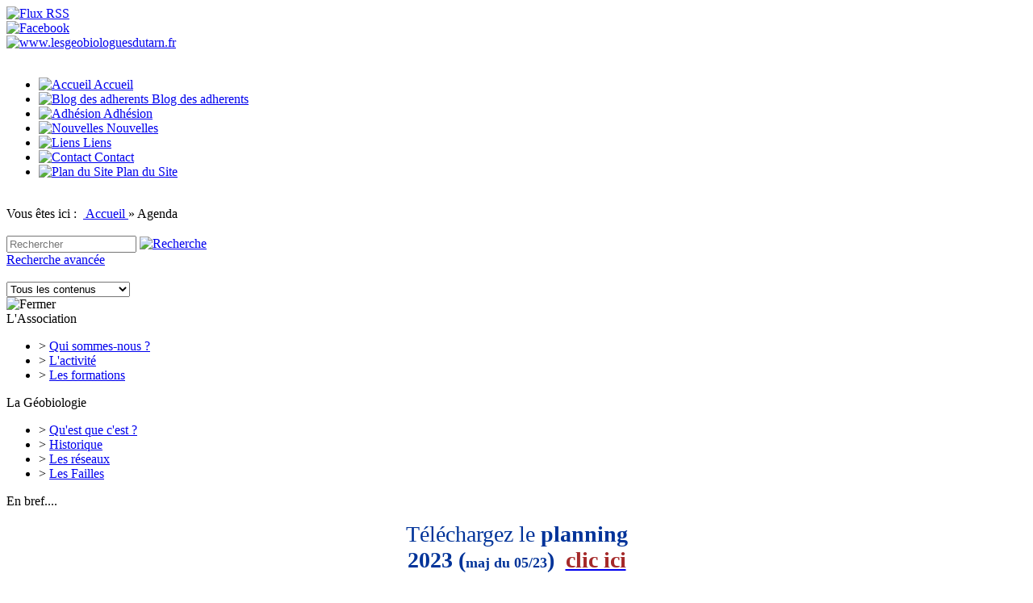

--- FILE ---
content_type: text/html; charset=UTF-8
request_url: http://www.lesgeobiologuesdutarn.fr/fr-agenda-22-347-347-1-0
body_size: 5623
content:
	<!DOCTYPE html>
<html xmlns="http://www.w3.org/1999/xhtml" lang="fr">

  <!--[  GuppY v5.01.07 CeCILL Copyright (C) 2004-2017 by Laurent Duveau - http://www.freeguppy.org/  ]-->

<head>
<meta http-equiv="content-type" content="text/html; charset=UTF-8" />
<meta name="application-name" content="Les Geobiologues du TARN et de l'AVEYRON" />

<title>Les Geobiologues du TARN et de l'AVEYRON</title>

<meta name="description" content="Site officiel de l'association Les Géobiologues du TARN et de l'AVEYRON.
Géobiologie dans le Tarn avec Robert Paggi géobiologue. Stages, harmonisation de l'habitat, harmonisation des personnes" />
<meta name="generator" content="GuppY CMS" />
<meta name="author" content="FM" />
<meta name="keywords" content="geobiologues,géobiologues,radiesthésie,pendule,formation,harmonisation de l'habitat, harmonisation des personnes,formation geobiologie" />
<meta name="viewport" content="width=device-width, initial-scale=1, maximum-scale=1">
<meta name="apple-mobile-web-app-capable" content="yes">
<meta name="apple-mobile-web-app-status-bar-style" content="black">
<link rel="shortcut icon" href="http://www.lesgeobiologuesdutarn.fr/favicon.ico">
<link rel="alternate" type="application/rss+xml" title="Les Geobiologues du TARN et de l'AVEYRON : Nouvelles" hreflang="fr" href="http://www.lesgeobiologuesdutarn.fr/data/fr-news.xml">
<link rel="alternate" type="application/rss+xml" title="Les Geobiologues du TARN et de l'AVEYRON : Blog des géobiologues" hreflang="fr" href="http://www.lesgeobiologuesdutarn.fr/data/fr-blog.xml">
<link type="text/css" rel="stylesheet" href="skins/geobio/style.css">
<link type="text/css" rel="stylesheet" href="skins/geobio/jqstyle.css">
<link type="text/css" rel="stylesheet" href="skins/geobio/styleplus.css">
<style type="text/css" media="print">
    @import url(inc/print.css);
</style>
    <link type="text/css" rel="stylesheet" href="inc/csshead/camera.css" />
    <link type="text/css" rel="stylesheet" href="inc/csshead/fotorama.css" />
    <link type="text/css" rel="stylesheet" href="inc/csshead/menubox.css" />
    <link type="text/css" rel="stylesheet" href="inc/csshead/slidesjs.css" />
<script type="text/javascript">
//<![CDATA[
<!--

var charset = "UTF-8";
var site0 = "Les Geobiologues du TARN et de l'AVEYRON";
var site3 = "http://www.lesgeobiologuesdutarn.fr/";
var wNav  = 0;
if (window.innerWidth) wNav = window.innerWidth;
 else if (document.body && document.body.offsetWidth) wNav = document.body.offsetWidth;
var sValue = screen.width + "||" + screen.height + "||" + screen.availWidth + "||" + screen.availHeight + "||" + wNav;
var today = new Date(), expires = new Date();
expires.setTime(today.getTime() + (365*24*60*60*1000));
document.cookie = "GuppYScreen" + "=" + encodeURIComponent(sValue) + ";expires=" + expires.toGMTString();

//-->
//]]>
</script>


<script type="text/javascript" src="inc/hpage.js"></script>

<script type="text/javascript" src="inc/jquery-min.js"></script>

<script type="text/javascript" src="inc/jquery-migrate-min.js"></script>
<script type="text/javascript" src="inc/jqscript.js"></script>
<script type="text/javascript" src="inc/jshead/boxmenu_toggle.js"></script>
<script type="text/javascript" src="inc/jshead/camera.js"></script>
<script type="text/javascript" src="inc/jshead/fotorama.js"></script>
<script type="text/javascript" src="inc/jshead/jquery.easing.1.3.js"></script>
<script type="text/javascript" src="inc/jshead/jquery.imagecube.min.js"></script>
<script type="text/javascript" src="inc/jshead/jquery.mobile.customized.min.js"></script>
<script type="text/javascript" src="inc/jshead/lytebox_loader.js"></script>
<script type="text/javascript" src="inc/jshead/sidephoto.js"></script>
<script type="text/javascript" src="inc/jshead/slides.min.jquery.js"></script>
<script type="text/javascript" src="inc/jshead/slidesjs.js"></script>
<style type="text/css">
#returnOnTop {
    background: url(skins/geobio/img/return_on_top.png);
    bottom: 5%;
    cursor: pointer;
    display: none;
    filter: alpha(opacity = 50);
    height: 48px;
    opacity: 0.6;
    position: fixed;
    right: 1%;
    width: 48px;
}
#returnOnTop:hover {
    filter: alpha(opacity = 100);
    opacity: 1;
}
</style>
<script type="text/javascript">
//<![CDATA[
<!--

$(document).ready( function () {
    $('body').append('<div id="returnOnTop" title="Haut">&nbsp;</div>');
    $('#returnOnTop').click( function() {
    $('html,body').animate({scrollTop: 0}, 'slow');
    });
});
$(window).scroll(function() {
    if ( $(window).scrollTop() < 300 )
    $('#returnOnTop').fadeOut();
    else
    $('#returnOnTop').fadeIn();
});

//-->
//]]>
</script>

</head>
<body>
<div id="page">
  <div id="header">
    <div class="row">
    </div>
  </div>
  <a id="top"></a>

  <!-- Begin of TOPBOXES -->
  <div id="TopBoxes">
<style type="text/css">
.wcolsT00 { width: 0%; }
.wcol0T00 { width: 100%; }
.wcol1T00 { width: 0%; }
.wcol2T00 { width: 0%; }
</style>

    <div class="T0entrow0">
      <div class="row T0row0"><div class="col col0 wcol0T00"><div class="boxnet NETT0">
<div class="f-left textCenter marginAuto rssSocnet">
  <a href="fr-docsrss title="Flux RSS"">
    <img src="img/rssicon.png" alt="Flux RSS" title="Flux RSS" />
  </a>
</div>
<div class="f-left textCenter iconSocnetW">
  <a href="https://www.facebook.com/pages/Les-G%C3%A9obiologues-du-Tarn/1512266918984976?fref=ts" target="_self" title="Facebook">
    <img src="img/facebook.png" alt="Facebook" />
  </a>
</div>
<div class="c-both"></div></div></div>
      </div>
    </div>
<style type="text/css">
.wcolsT01 { width: -5%; }
.wcol0T01 { width: 0%; }
.wcol1T01 { width: 100%; }
.wcol2T01 { width: 10%; }
</style>

    <div class="T0entrow1">
      <div class="row T0row1"><div class="col col1 wcol1T01">
<div class="banner">
  <a href="http://www.lesgeobiologuesdutarn.fr/index.php?lng=fr" target="_blank" title="www.lesgeobiologuesdutarn.fr">
    <img src="img/bannierelog.png" alt="www.lesgeobiologuesdutarn.fr" title="www.lesgeobiologuesdutarn.fr" />
  </a>
</div></div>
      </div>
    </div>
<style type="text/css">
.wcolsT03 { width: 5%; }
.wcol0T03 { width: 0%; }
.wcol1T03 { width: 90%; }
.wcol2T03 { width: 0%; }
</style>

    <div class="T0entrow3">
      <div class="row T0row3"><div class="col col0 wcolsT03">&nbsp;</div><div class="col col1 wcol1T03">
      <div class="menuIcons MIT0">
      <ul class="noflag">
          <li class="menu_114">
		    
			<a href="fr-accueil" title="Accueil">
			  <img src="img/iconmenu/accueil.png" alt="Accueil" title="Accueil"  />
			  <span class="name_114">Accueil</span>
			</a>
		  </li>
          <li class="menu_111">
		    
			<a href="fr-blog_des_adherents" title="Blog des adherents">
			  <img src="img/iconmenu/blog_des_adherents.png" alt="Blog des adherents" title="Blog des adherents"  />
			  <span class="name_111">Blog des adherents</span>
			</a>
		  </li>
          <li class="menu_112">
		    
			<a href="fr-adhesion-0" title="Adhésion">
			  <img src="img/iconmenu/adhesion.png" alt="Adhésion" title="Adhésion"  />
			  <span class="name_112">Adhésion</span>
			</a>
		  </li>
          <li class="menu_113">
		    
			<a href="fr-nouvelles" title="Nouvelles">
			  <img src="img/iconmenu/news.png" alt="Nouvelles" title="Nouvelles"  />
			  <span class="name_113">Nouvelles</span>
			</a>
		  </li>
          <li class="menu_115">
		    
			<a href="fr-liens-7" title="Liens">
			  <img src="img/iconmenu/liens.png" alt="Liens" title="Liens"  />
			  <span class="name_115">Liens</span>
			</a>
		  </li>
          <li class="menu_110">
		    
			<a href="fr-contact" title="Contact">
			  <img src="img/iconmenu/contact.png" alt="Contact" title="Contact"  />
			  <span class="name_110">Contact</span>
			</a>
		  </li>
          <li class="menu_100">
		    
			<a href="plugins/openplan/plan.php?lng=fr" title="Plan du Site">
			  <img src="img/iconmenu/plan_du_site.png" alt="Plan du Site" title="Plan du Site"  />
			  <span class="name_100">Plan du Site</span>
			</a>
		  </li>
      </ul>
      </div>
      <div class="c-both"></div></div><div class="col col2 wcolsT03">&nbsp;</div>
      </div>
    </div>
<style type="text/css">
.wcolsT04 { width: 40%; }
.wcol0T04 { width: 30%; }
.wcol1T04 { width: 0%; }
.wcol2T04 { width: 30%; }
</style>

    <div class="T0entrow4">
      <div class="row T0row4"><div class="col col0 wcol0T04">
<div class="ariane ARNT0">Vous êtes ici : &nbsp;<span class="arianeOn"><a href="http://www.lesgeobiologuesdutarn.fr/fr-accueil" title="Accueil"> Accueil </a></span> &raquo; <span class="arianeOff">Agenda</span>
</div></div><div class="col col1 wcolsT04">&nbsp;</div><div class="col col2 wcol2T04">
<form name="widesearch21" action="fr-recherches-2-fr-0" method="post">
  <div id="search21" class="wideboxsearch1 WS1T0">
    <input type="hidden" name="searchin" value="" />
	<input name="search" class="texte" type="text" size="18" placeholder="Rechercher" value="" />
	<a href="#" onclick="javascript:document.widesearch21.submit();"> 
	  <img class="imgsearchW" src="inc/img/general/gene_1/search.png" alt="Recherche" />
	</a>
    <div id="adv11" class="adv1web">
      <a href="javascript:cache('adv11'); montre('adv21'); montre('search11');">Recherche avancée</a>
    </div>
    <div id="adv21" class="adv2 adv2W">&nbsp;</div>
    <div id="search11" class="wideboxsearch2 wideboxsearch2W">
      <div class="wideboxsearch3W">
	    <select name="searchin">
          <option value="" selected="selected">Tous les contenus</option>
          
        <option value="ar">Articles</option>
        <option value="dn">Adhesion</option>
        <option value="li"><!--0012-->Liens</option>
        <option value="ne"><!--0010-->Nouvelles</option>
        <option value="bl">Blog des géobiologues</option>
        <option value="ph"><!--0011-->Photos</option>
        <option value="ag">Agenda</option>
        <option value="arch">Archives</option>
        </select>
	  </div>
      <input type="hidden" name="searchlng" value="fr" />
      <img class="searchclose" src="inc/img/general/gene_1/close.png" alt="Fermer" title="Fermer" onclick="cache('adv21'); cache('search11'); montre('adv11');" />
    </div>
  </div>
</form>
</div>
      </div>
    </div>
  </div>  
  <!-- End of TOPBOXES -->
  <!-- Begin of MAIN_CONTENT -->
  <div id="MainContent">

    <!-- Begin of LEFT_BOXES -->
    <div id="LeftBoxes">
<div class="L0mb24">
<div class="titrebox TrMNU24" id="L0titrebox1"><!--001--> L'Association</div>
<div class="tblbox MNU24" id="L0tblbox1" onmouseover="this.className='tblbox MNU24 tblboxover'" onmouseout="this.className='tblbox MNU24'">

 <div class="mbtype0">
  <ul class="item">
   <li class="link item niv1">&gt; <a href="fr-article-103-55-24-0" title="Qui sommes-nous ?"><!--001-->Qui sommes-nous ?</a>
   </li>
   <li class="link item niv1">&gt; <a href="fr-article-103-32-24-0" title="L'activité"><!--002-->L'activité</a>
   </li>
   <li class="link item niv1">&gt; <a href="fr-article-103-34-24-0" title="Les formations"><!--003-->Les formations</a>
   </li>
  </ul>
 </div>
</div>
</div>
<div class="L0mb17">
<div class="titrebox TrMNU17" id="L0titrebox2"><!--002--> La Géobiologie</div>
<div class="tblbox MNU17" id="L0tblbox2" onmouseover="this.className='tblbox MNU17 tblboxover'" onmouseout="this.className='tblbox MNU17'">

 <div class="mbtype0">
  <ul class="item">
   <li class="link item niv1">&gt; <a href="fr-article-103-18-17-0" title="Qu'est que c'est ?"><!--001-->Qu'est que c'est ?</a>
   </li>
   <li class="link item niv1">&gt; <a href="fr-article-103-22-17-0" title="Historique"><!--002-->Historique</a>
   </li>
   <li class="link item niv1">&gt; <a href="fr-article-103-36-17-0" title="Les réseaux"><!--003-->Les réseaux</a>
   </li>
   <li class="link item niv1">&gt; <a href="fr-article-103-221-17-0" title="Les Failles"><!--004-->Les Failles</a>
   </li>
  </ul>
 </div>
</div>
</div>
<a id="freeboxL420"></a>
<div class="L0fb420">
<div class="titrebox TrFB420" id="L0titrebox3">En bref....</div>
<div class="tblbox FB420" id="L0tblbox3" onmouseover="this.className='tblbox FB420 tblboxover'" onmouseout="this.className='tblbox FB420'">

<style type="text/css">
.freebox420 {
  height: auto;
  overflow: visible;
}
</style>
  <div id="box42030" class="box freebox420"><div id="leftslides">
<div class="slides_container">
<div>
<p style="text-align: center;"><span style="font-size:28px;"><span style="color: rgb(0, 51, 153);">Téléchargez le <strong>planning </strong></span><br />
<span style="color: rgb(0, 51, 153);"><strong>2023 (</strong></span></span><span style="font-size:18px;"><span style="color: rgb(0, 51, 153);"><strong>maj du 05/23</strong></span></span><span style="font-size:28px;"><span style="color: rgb(0, 51, 153);"><strong>)</strong>&nbsp;</span><span style="color: rgb(0, 51, 153);"> </span><a href="file/calendrier-2023- Géobiologues 2.pdf" onclick="window.open(this.href, '', 'resizable=yes,status=no,location=yes,toolbar=no,menubar=yes,fullscreen=no,scrollbars=yes,dependent=no,width=1000,left=20,height=800,top=20'); return false;"><span style="color: rgb(165, 42, 42);"><strong>clic ici</strong></span></a></span></p>
</div>

<div>
<p style="text-align: center;"></p>
</div>

<div>
<p style="text-align: center;"></p>
</div>

<div>
<p style="text-align: center;"><span style="font-size:24px;"><span style="color: rgb(0, 51, 153);">Guide d'utilisation du site</span></span></p>

<p style="text-align: center;"><span style="font-size:24px;"><span style="color: rgb(0, 51, 153);">A LIRE POUR BIEN UTILISER LE SITE</span></span></p>

<p style="text-align: center;"><span style="font-size:9px;"><span style="color: rgb(0, 51, 153);">version V5 29/02/2016 à télécharger pour avoir les dernières explications </span></span><br />
<strong><span style="font-size: 13px;"><a href="file/procedure utilisation site V6.pdf"><span style="color: rgb(165, 42, 42);">à télécharger ici</span></a></span></strong></p>
</div>
</div>
</div>
</div><div class="c-both"></div>
</div>
</div>
<div class="L0CNT">
<div class="titrebox TrCNTL0" id="L0titrebox4">Visites</div>
<div class="tblbox CNTL0" id="L0tblbox4" onmouseover="this.className='tblbox CNTL0 tblboxover'" onmouseout="this.className='tblbox CNTL0'">

<p class="box textLeft">&nbsp;<img src="inc/img/counter/cnt_3/cnt7.gif" alt="" title="" /><img src="inc/img/counter/cnt_3/cnt3.gif" alt="" title="" /><img src="inc/img/counter/cnt_3/cnt9.gif" alt="" title="" /><img src="inc/img/counter/cnt_3/cnt8.gif" alt="" title="" /><img src="inc/img/counter/cnt_3/cnt3.gif" alt="" title="" /><img src="inc/img/counter/cnt_3/cnt8.gif" alt="" title="" /><img src="inc/img/counter/cnt_3/cnt4.gif" alt="" title="" />&nbsp;&nbsp;visiteurs
</p>
<p class="box textLeft">&nbsp;<img src="inc/img/counter/cnt_3/cnt2.gif" alt="" title="" /><img src="inc/img/counter/cnt_3/cnt4.gif" alt="" title="" />&nbsp;&nbsp;visiteurs en ligne
</p>
</div>
</div>
<div class="L0WEB">
<div class="titrebox TrWEBL0" id="L0titrebox5">Webmaster - Infos</div>
<div class="tblbox WEBL0" id="L0tblbox5" onmouseover="this.className='tblbox WEBL0 tblboxover'" onmouseout="this.className='tblbox WEBL0'">

<div class="box webm">
  <div class="tbldiv webmtblW">
	<div class="trtbldiv">
      <div class="tdtbldiv textCenter">
        <img class="img15x15 valignMiddle" src="inc/img/general/gene_1/mail.png" alt="Ecrire à Les Geobiologues du TARN et de l'AVEYRON" title="Ecrire à Les Geobiologues du TARN et de l'AVEYRON" />
      </div>
      <div class="tdtbldiv textLeft">
        <a class="box" href="fr-contact-0" title="Nous contacter">&nbsp;Nous contacter</a>
      </div>
	</div>
  </div>
  <div class="tbldiv webmtblW">
	<div class="trtbldiv">
      <div class="tdtbldiv textCenter">
        <img class="img15x15 valignMiddle" src="inc/img/general/gene_1/reco.png" alt="Recommander ce site à un ami" title="Recommander ce site à un ami" />
      </div>
      <div class="tdtbldiv textLeft">
        <a class="box" href="fr-messagespub-re" title="Recommander ce site à un ami">&nbsp;Recommander</a>
      </div>
	</div>
  </div>
  <div class="tbldiv webmtblW">
	<div class="trtbldiv">
      <div class="tdtbldiv textCenter">
        <img class="img15x15 valignMiddle" src="inc/img/general/gene_1/mobile.png" alt="Version texte" title="Version texte" />
      </div>
      <div class="tdtbldiv textLeft">
        <a class="box" href="mobile?lng=fr" title="Version texte" target="_blank">&nbsp;Version texte</a>
      </div>
	</div>
  </div>
</div>
</div></div>
    </div>
    <!-- End of LEFT_BOXES -->
    <!-- Begin CENTER_BOXES -->
    <div id="CenterBoxes">

      <!-- Begin of ABOVE_BOXES -->
      <div id="AboveBoxes">
      </div>
      <!-- End of ABOVE_BOXES -->
<div class="titre">Agenda</div>
<div class="tbl" onmouseover="this.className = 'tbl tblover'" onmouseout="this.className = 'tbl'"><p>Aucun événement pour le mois demandé</p>
</div>
    
          <!-- Begin of UNDER_BOXES -->
          <div id="UnderBoxes">
          </div>
          <!-- End of UNDER_BOXES -->
			
    </div>
	<!-- End of CENTER_BOXES -->
        
    <!-- Begin of RIGHT_BOXES -->
    <div id="RightBoxes">
<a id="freeboxR47"></a>
<div class="R0fb47">
<div class="titrebox TrFB47" id="R0titrebox6">Activités à venir ....</div>
<div class="tblbox FB47" id="R0tblbox6" onmouseover="this.className='tblbox FB47 tblboxover'" onmouseout="this.className='tblbox FB47'">

<style type="text/css">
.freebox47 {
  height: auto;
  overflow: visible;
}
</style>
  <div id="box4730" class="box freebox47"><div id="leftslides1">
<div class="slides_container"></div>
</div>
</div><div class="c-both"></div>
</div>
</div>
<div class="R0CAL1">
<div class="titrebox TrCAL1R0" id="R0titrebox7">Calendrier des activites</div>
<div class="tblbox CAL1R0" id="R0tblbox7" onmouseover="this.className='tblbox CAL1R0 tblboxover'" onmouseout="this.className='tblbox CAL1R0'">

<script type="text/javascript">
//<![CDATA[
<!--

function getElement(aID) {
    return (document.getElementById) ? document.getElementById(aID) : document.all[aID];
}
function getIFrameDocument(aID){ 
    var rv = null; 
    var frame=getElement(aID);
    if (frame.contentDocument)
      rv = frame.contentDocument;
    else // bad Internet Explorer  ;)
      rv = document.frames[aID].document;
    return rv;
  }
    
function adjustMyFrameHeight() {
	var frame = getElement("calbox1R0");
	var frameDoc = getIFrameDocument("calbox1R0");
	frame.height = frameDoc.body.offsetHeight;
}
//-->
//]]>
</script>

<noscript>
</noscript>
<div class="cal textCenter marginAuto bgInherit">
  <iframe 
    class="cal" 
    id="calbox1R0" 
    src="inc/fr-agenda-R-0" 
    height="240">
  </iframe>
</div>

</div></div>
    </div>
	<!-- End of RIGHT_BOXES -->
  </div>
  <!-- End of MAIN_CONTENT -->
	
  <!-- Begin of BOTTOM_BOXES -->
  <div id="BottomBoxes">
<style type="text/css">
.wcolsB00 { width: 40%; }
.wcol0B00 { width: 20%; }
.wcol1B00 { width: 0%; }
.wcol2B00 { width: 0%; }
</style>

    <div class="B0entrow0">
      <div class="row B0row0"><div class="col col0 wcol0B00">
<div class="ariane ARNB0">Vous êtes ici : &nbsp;<span class="arianeOn"><a href="http://www.lesgeobiologuesdutarn.fr/fr-accueil" title="Accueil"> Accueil </a></span> &raquo; <span class="arianeOff">Agenda</span>
</div></div><div class="col col1 wcolsB00">&nbsp;</div><div class="col col2 wcolsB00">&nbsp;</div>
      </div>
    </div>
<style type="text/css">
.wcolsB01 { width: 0%; }
.wcol0B01 { width: 100%; }
.wcol1B01 { width: 0%; }
.wcol2B01 { width: 0%; }
</style>

    <div class="B0entrow1">
      <div class="row B0row1"><div class="col col0 wcol0B01"><div class="boxnet NETB0">
<div class="f-left textCenter marginAuto rssSocnet">
  <a href="fr-docsrss title="Flux RSS"">
    <img src="img/rssicon.png" alt="Flux RSS" title="Flux RSS" />
  </a>
</div>
<div class="f-left textCenter iconSocnetW">
  <a href="https://www.facebook.com/pages/Les-G%C3%A9obiologues-du-Tarn/1512266918984976?fref=ts" target="_self" title="Facebook">
    <img src="img/facebook.png" alt="Facebook" />
  </a>
</div>
<div class="c-both"></div></div></div>
      </div>
    </div>
<style type="text/css">
.wcolsB02 { width: 0%; }
.wcol0B02 { width: 0%; }
.wcol1B02 { width: 100%; }
.wcol2B02 { width: 0%; }
</style>

    <div class="B0entrow2">
      <div class="row B0row2"><div class="col col1 wcol1B02">
<a id="freeboxB39"></a>
<div class="B0fb39">
<div class="tblbox FB39" id="B0tbl8" onmouseover="this.className='tblbox FB39 tblboxover'" onmouseout="this.className='tblbox FB39'">

<style type="text/css">
.freebox39 {
  height: auto;
  overflow: visible;
}
</style>
  <div id="box3930" class="box freebox39"><hr />
<p color:="" style="text-align: center;style="></p>

<p style="text-align: center;"><span style="color:#003366;"><span style="font-size: 11px;"><strong><span font-size:="" medium="">Site officiel Les géobiologues du TARN</span> et de l'AVEYRON</strong><br />
<span center="" color:="#295B8A style=" text-align:="">Mairie de Fréjairolles 4, bis route d’ALBI</span> 81990 FREJAIROLLES</span></span><br />
<span style="color:#003366;"><span style="font-size:8px;"><span font-size:="" medium="">Site officiel -&nbsp;</span></span><span style="font-size: 11px;"><strong><span font-size:="" medium=""> </span></strong></span></span><span style="color:#003366;"><span style="text-align: center;"><span style="font-size: 8px;">conception FM - Copyright© 2015 - Reproduction même partielle interdite</span></span></span></p>

<hr /></div><div class="c-both"></div>
</div>
</div></div>
      </div>
    </div>
  </div>
  <a id="bottom"></a>
  <!-- End of BOTTOM_BOXES -->
    
  <!-- Begin of FOOTER -->
  <div id="footer" class="c-both">
    <div class="row">
      <div class="txtspeG">
  &nbsp;
  <a class="copyright" href="http://www.freeguppy.org/" title="freeguppy.org" target="_blank">
	<img src="inc/img/general/gene_1/gypower.png" alt="freeguppy.org" class="valignMiddle" />
  </a>
  <span>&nbsp; © 2004-2017 &nbsp;</span>
  <a class="copyright" href="http://www.cecill.info/index.fr.html" title="En savoir plus ..." target="_blank">
	<img src="inc/img/general/gene_1/gycecill_f.png" alt="More info ..." class="valignMiddle" />
  </a>
  &nbsp;
      </div>
      <div class="timer">Document généré en 0.07 seconde</div>
    </div>
  </div>
  <!-- end footer -->
  
</div>
<!-- end page -->

</body>
</html>